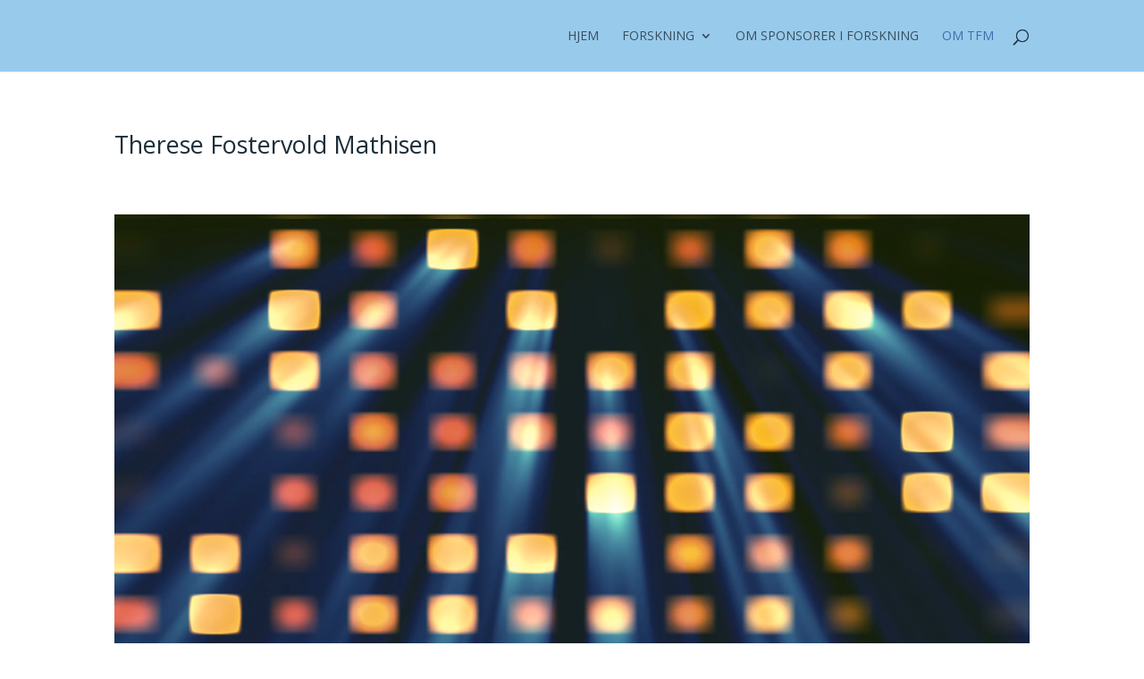

--- FILE ---
content_type: text/css
request_url: https://tfmathisen.no/wp-content/themes/tfm2020/style.css?ver=1.0.1585928348
body_size: 249
content:
/*
Theme Name: TFMathisen
Theme URI: https://tfmathisen.no/
Template: Divi
Author: Birgit Fostervold
Author URI: https://substituttet.no/
Description: Custom theme built on the Divi framework by Elegant Themes.
Tags: responsive-layout,one-column,two-columns,three-columns,four-columns,left-sidebar,right-sidebar,custom-background,custom-colors,featured-images,full-width-template,post-formats,rtl-language-support,theme-options,threaded-comments,translation-ready
Version: 1.0.1585928348
Updated: 2020-04-03 17:39:08

*/

